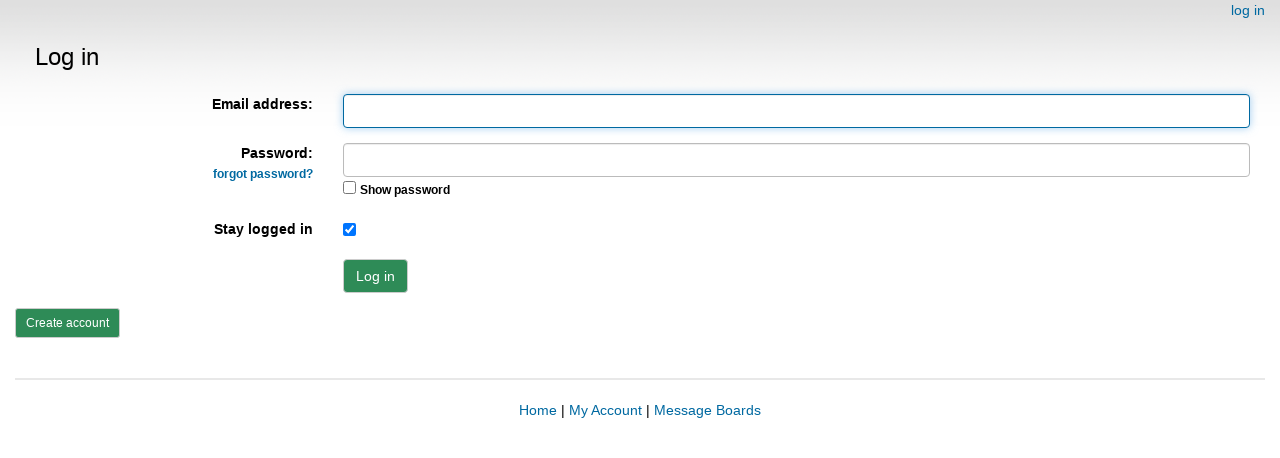

--- FILE ---
content_type: text/html; charset=utf-8
request_url: https://escatter11.fullerton.edu/nfs/login_form.php?next_url=forum_rate.php%3Fpost%3D1700%26choice%3Dn
body_size: 1120
content:
<!DOCTYPE html>
        <html lang="en">
        <head>
    
        <meta name="viewport" content="width=device-width, initial-scale=1">
    <title>Log in</title>

        <meta charset="utf-8">
    
            <link type="text/css" rel="stylesheet" href="https://escatter11.fullerton.edu/nfs//bootstrap.min.css" media="all">
        
            <link rel=stylesheet type="text/css" href="https://escatter11.fullerton.edu/nfs/white.css">
        
        <link rel=alternate type="application/rss+xml" title="RSS 2.0" href="https://escatter11.fullerton.edu/nfs/rss_main.php">
        </head>
    <body ><div class="container-fluid">
    
        <div style="text-align:right;">
    <a href=login_form.php>log in</a></div>
        <p>
        <span class="page_title">Log in</span>
        <!-- <span class="page_title"><img src="img/NFS_Logo.jpg" alt="NFS@Home" /></span> -->
        
    <div class="container-fluid">
        <form class="form-horizontal" method="post" action="https://escatter11.fullerton.edu/nfs//login_action.php" ><input type="hidden" name="next_url" value="forum_rate.php%3Fpost%3D1700%26choice%3Dn">
    
        <div class="form-group">
            <label align=right class="col-sm-3">Email address:</label>
            <div class="col-sm-9">
                <input autofocus tabindex="1" type="text" class="form-control" name="email_addr" value="">
            </div>
        </div>
        
        <div class="form-group">
            <label align=right class="col-sm-3">Password:<br><small><a href="get_passwd.php">forgot password?</a></small></label>
            <div class="col-sm-9">
                <input id="passwd" tabindex="2" type="password" class="form-control" name="passwd" value="">
<script>
function toggle_passwd() {
    var c = document.getElementById("passwd_visible");
    var x = document.getElementById("passwd");
    if (c.checked) {
        x.type = "text";
    } else {
        x.type = "password";
    }
}
</script>
<input type="checkbox" id="passwd_visible" onclick="toggle_passwd()"> <label for="passwd_visible"><small>Show password</small></label>
        
            </div>
        </div>
        
        <div class="form-group">
            <label align=right class="col-sm-3">Stay logged in</label>
            <div class="col-sm-9">
        <input tabindex="3" type="checkbox" name="stay_logged_in" checked> 
            </div>
        </div>
    
        <div class="form-group">
               <div class="col-sm-offset-3 col-sm-9"><button tabindex="4" type="submit" class="btn" style="background-color:seagreen; color:white; text-decoration:none">Log in</button></div>
        </div>
</form>
        </div>
     <a href="create_account_form.php?next_url=forum_rate.php%3Fpost%3D1700%26choice%3Dn" title="Create account" class="btn btn btn-sm" style="background-color:seagreen; color:white; text-decoration:none">Create account</a><br>
<br><hr noshade size=1><center><a href=index.php>Home</a> | <a href=home.php>My Account</a> | <a href=forum_index.php>Message Boards</a><br>

        <script src="https://escatter11.fullerton.edu/nfs//jquery.min.js"></script>
        <script src="https://escatter11.fullerton.edu/nfs//bootstrap.min.js"></script>
        </div>
        </body>
        </html>
    